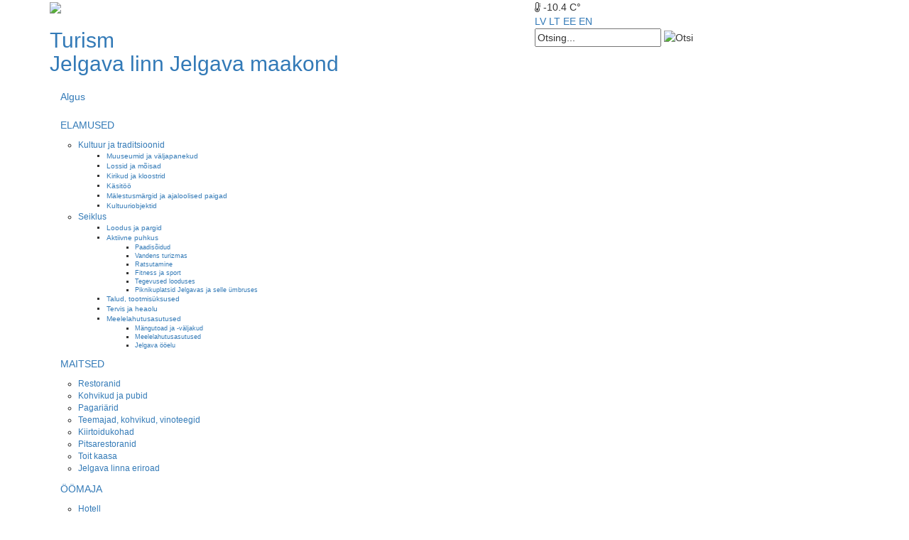

--- FILE ---
content_type: text/html; charset=utf-8
request_url: https://visit.jelgava.lv/ee/aktuaalne
body_size: 11017
content:
<!doctype html>

<html prefix="og: http://ogp.me/ns#" lang="et-ee">

<head>
<!-- Google tag (gtag.js) -->
<script async src="https://www.googletagmanager.com/gtag/js?id=G-JZNNBX602L"></script>
<script>
  window.dataLayer = window.dataLayer || [];
  function gtag(){dataLayer.push(arguments);}
  gtag('js', new Date());

  gtag('config', 'G-JZNNBX602L');
</script>
  <base href="https://visit.jelgava.lv/ee/aktuaalne" />
	<meta http-equiv="content-type" content="text/html; charset=utf-8" />
	<meta property="og:url" content="https://visit.jelgava.lv/ee/aktuaalne" />
	<meta property="og:title" content="Aktuaalne - JRTC" />
	<meta property="og:type" content="website" />
	<title>Aktuaalne - JRTC</title>
	<link href="/ee/aktuaalne?format=feed&amp;type=rss" rel="alternate" type="application/rss+xml" title="RSS 2.0" />
	<link href="/ee/aktuaalne?format=feed&amp;type=atom" rel="alternate" type="application/atom+xml" title="Atom 1.0" />
	<link href="/templates/jrtcv3/favicon.ico" rel="shortcut icon" type="image/vnd.microsoft.icon" />
	<link href="/lv/aktuali" rel="alternate" type="text/html" hreflang="lv" lang="lv-LV" title="Aktuāli" />
	<link href="/lt/aktualu" rel="alternate" type="text/html" hreflang="lt" lang="lt-LT" title="Aktualu" />
	<link href="/ee/aktuaalne" rel="alternate" type="text/html" hreflang="et" lang="et-EE" title="Aktuaalne" />
	<link href="/en/news" rel="alternate" type="text/html" hreflang="en" lang="en-GB" title="News" />
	<link href="/plugins/system/cookiesck/assets/front.css?ver=3.3.4" rel="stylesheet" type="text/css" />
	<link href="/templates/jrtcv3/css/template.css.php" rel="stylesheet" type="text/css" />
	<link href="https://fonts.googleapis.com/css?family=PT+Sans:400,700&amp;subset=latin-ext" rel="stylesheet" type="text/css" />
	<link href="https://maxcdn.bootstrapcdn.com/bootstrap/3.3.7/css/bootstrap.min.css" rel="stylesheet" type="text/css" />
	<link href="https://maxcdn.bootstrapcdn.com/font-awesome/4.7.0/css/font-awesome.min.css" rel="stylesheet" type="text/css" />
	<link href="https://cdn.jsdelivr.net/jquery.slick/1.6.0/slick.css" rel="stylesheet" type="text/css" />
	<link href="/media/mod_languages/css/template.css?254cde4ab50edc819bd3aeb815f31375" rel="stylesheet" type="text/css" />
	<style type="text/css">

			#cookiesck {
				position:fixed;
				left:0;
				right: 0;
				bottom: 0;
				z-index: 1000000;
				min-height: 30px;
				color: #ffffff;
				background: rgba(0,0,0,0.8);
				text-align: center;
				font-size: 14px;
				line-height: 14px;
			}
			#cookiesck_text {
				padding: 10px 0;
				display: inline-block;
			}
			#cookiesck_buttons {
				float: right;
			}
			.cookiesck_button,
			#cookiesck_accept,
			#cookiesck_decline,
			#cookiesck_settings,
			#cookiesck_readmore {
				float:left;
				padding:10px;
				margin: 5px;
				border-radius: 3px;
				text-decoration: none;
				cursor: pointer;
				transition: all 0.2s ease;
			}
			#cookiesck_readmore {
				float:right;
			}
			#cookiesck_accept {
				background: #1176a6;
				border: 2px solid #1176a6;
				color: #f5f5f5;
			}
			#cookiesck_accept:hover {
				background: transparent;
				border: 2px solid darkturquoise;
				color: darkturquoise;
			}
			#cookiesck_decline {
				background: #000;
				border: 2px solid #000;
				color: #f5f5f5;
			}
			#cookiesck_decline:hover {
				background: transparent;
				border: 2px solid #fff;
				color: #fff;
			}
			#cookiesck_settings {
				background: #fff;
				border: 2px solid #fff;
				color: #000;
			}
			#cookiesck_settings:hover {
				background: transparent;
				border: 2px solid #fff;
				color: #fff;
			}
			#cookiesck_options {
				display: none;
				width: 30px;
				height: 30px;
				border-radius: 15px;
				box-sizing: border-box;
				position: fixed;
				bottom: 0;
				left: 0;
				margin: 10px;
				border: 1px solid #ccc;
				cursor: pointer;
				background: #fff url(/plugins/system/cookiesck/assets/cookies-icon.svg) center center no-repeat;
				background-size: 80% auto;
				z-index: 1000000;
			}
			#cookiesck_options > .inner {
				display: none;
				width: max-content;
				margin-top: -40px;
				background: rgba(0,0,0,0.7);
				position: absolute;
				font-size: 14px;
				color: #fff;
				padding: 4px 7px;
				border-radius: 3px;
			}
			#cookiesck_options:hover > .inner {
				display: block;
			}
			#cookiesck > div {
				display: flex;
				justify-content: space-around;
				align-items: center;
				flex-direction: column;
			}
			
			
			.cookiesck-iframe-wrap-text {
				position: absolute;
				width: 100%;
				padding: 10px;
				color: #fff;
				top: 50%;
				transform: translate(0,-60%);
				text-align: center;
			}
			.cookiesck-iframe-wrap:hover .cookiesck-iframe-wrap-text {
				color: #333;
			}

		
	</style>
	<script type="application/json" class="joomla-script-options new">{"csrf.token":"c2ad6b18ceeb7e6d355a2c0cdc395f57","system.paths":{"root":"","base":""}}</script>
	<script src="/media/system/js/mootools-core.js?254cde4ab50edc819bd3aeb815f31375" type="text/javascript"></script>
	<script src="/media/system/js/core.js?254cde4ab50edc819bd3aeb815f31375" type="text/javascript"></script>
	<script src="/media/jui/js/jquery.min.js?254cde4ab50edc819bd3aeb815f31375" type="text/javascript"></script>
	<script src="/media/jui/js/jquery-noconflict.js?254cde4ab50edc819bd3aeb815f31375" type="text/javascript"></script>
	<script src="/media/jui/js/jquery-migrate.min.js?254cde4ab50edc819bd3aeb815f31375" type="text/javascript"></script>
	<script src="/components/com_k2/js/k2.js?v2.6.8&amp;sitepath=/" type="text/javascript"></script>
	<script src="/media/jui/js/bootstrap.min.js?254cde4ab50edc819bd3aeb815f31375" type="text/javascript"></script>
	<script src="/plugins/system/cookiesck/assets/front.js?ver=3.3.4" type="text/javascript"></script>
	<script src="/templates/jrtcv3/js/logic.js" type="text/javascript"></script>
	<script src="https://cdn.jsdelivr.net/jquery.slick/1.6.0/slick.min.js" type="text/javascript"></script>
	<script src="/templates/jrtcv3/js/jquery.cookieBar.min.js" type="text/javascript"></script>
	<script src="/templates/jrtcv3/js/tinynav.min.js" type="text/javascript"></script>
	<script type="text/javascript">
jQuery(function($){ initTooltips(); $("body").on("subform-row-add", initTooltips); function initTooltips (event, container) { container = container || document;$(container).find(".hasTooltip").tooltip({"html": true,"container": "body"});} });
var COOKIESCK = {
	ALLOWED : ["cookiesck","cookiesckiframes","f804c6265300f57271e82c1f373502af"]
	, VALUE : 'no'
	, UNIQUE_KEY : '6876231dee0ee8e0a30a84cb50e8ff3a'
	, LOG : '0'
	, LIST : '{|QQ|Statistikas sīkdatne|QQ|:{|QQ|name|QQ|:|QQ|Statistikas sīkdatne|QQ|,|QQ|desc|QQ|:|QQ|(nepieciešama, lai uzlabotu vietnes darbību un pakalpojumus)|QQ|,|QQ|platforms|QQ|:{|QQ|Google Analytics|QQ|:{|QQ|name|QQ|:|QQ|Google Analytics|QQ|,|QQ|desc|QQ|:|QQ|(derīguma termiņš 1 gads)|QQ|,|QQ|legal|QQ|:0,|QQ|cookies|QQ|:{|QQ|256c18e8-d881-11e9-8a34-2a2ae2dbcce4|QQ|:{|QQ|id|QQ|:|QQ|256c18e8-d881-11e9-8a34-2a2ae2dbcce4|QQ|,|QQ|key|QQ|:|QQ|_ga|QQ|,|QQ|desc|QQ|:|QQ|ID used to identify users|QQ|},|QQ|d7496a0e-7f4b-4e20-b288-9d5e4852fa79|QQ|:{|QQ|id|QQ|:|QQ|d7496a0e-7f4b-4e20-b288-9d5e4852fa79|QQ|,|QQ|key|QQ|:|QQ|_ga_|QQ|,|QQ|desc|QQ|:|QQ|ID used to identify users|QQ|}}}}},|QQ|Sociālo mediju sīkdatne - Facebook Pixel|QQ|:{|QQ|name|QQ|:|QQ|Sociālo mediju sīkdatne - Facebook Pixel|QQ|,|QQ|desc|QQ|:|QQ|(analītikas rīks, kas palīdz noteikt, cik efektīvas ir Facebook reklāmas kampaņas, pārraugot darbības, ko lietotājs veic mūsu tīmekļvietnē)|QQ|,|QQ|platforms|QQ|:{|QQ|Facebook|QQ|:{|QQ|name|QQ|:|QQ|Facebook|QQ|,|QQ|desc|QQ|:|QQ|(derīguma termiņš 1 gads)|QQ|,|QQ|legal|QQ|:0,|QQ|cookies|QQ|:{|QQ|0d249cd5-ae35-4dbb-ad00-d5ca46948619|QQ|:{|QQ|id|QQ|:|QQ|0d249cd5-ae35-4dbb-ad00-d5ca46948619|QQ|,|QQ|key|QQ|:|QQ|_fbp|QQ|,|QQ|desc|QQ|:|QQ|Used by Facebook to deliver a series of advertisement products such as real time bidding from third party advertisers|QQ|}}}}}}'
	, LIFETIME : '365'
	, DEBUG : '0'
	, TEXT : {
		INFO : 'By visiting our website you agree that we are using cookies to ensure you to get the best experience.'
		, ACCEPT_ALL : 'Accept all'
		, ACCEPT_ALL : 'Accept all'
		, DECLINE_ALL : 'Decline all'
		, SETTINGS : 'Customize'
		, OPTIONS : 'Cookies options'
		, CONFIRM_IFRAMES : 'Please confirm that you want to enable the iframes'
	}
};

if( document.readyState !== "loading" ) {
new Cookiesck({lifetime: "365", layout: "layout1", reload: "0"}); 
} else {
	document.addEventListener("DOMContentLoaded", function () {
		new Cookiesck({lifetime: "365", layout: "layout1", reload: "0"}); 
	});
};</script>

  <meta name="viewport" content="width=device-width, initial-scale=1.0, maximum-scale=1.0, user-scalable=0" />
  <link rel="apple-touch-icon-precomposed" href="/templates/jrtcv3/images/apple-touch-icon-57x57-precomposed.png">
  <link rel="apple-touch-icon-precomposed" sizes="72x72" href="/templates/jrtcv3/images/apple-touch-icon-72x72-precomposed.png">
  <link rel="apple-touch-icon-precomposed" sizes="114x114" href="/templates/jrtcv3/images/apple-touch-icon-114x114-precomposed.png">
  <link rel="apple-touch-icon-precomposed" sizes="144x144" href="/templates/jrtcv3/images/apple-touch-icon-144x144-precomposed.png">
<!-- Meta Pixel Code -->

<script>

!function(f,b,e,v,n,t,s)

{if(f.fbq)return;n=f.fbq=function(){n.callMethod?

n.callMethod.apply(n,arguments):n.queue.push(arguments)};

if(!f._fbq)f._fbq=n;n.push=n;n.loaded=!0;n.version='2.0';

n.queue=[];t=b.createElement(e);t.async=!0;

t.src=v;s=b.getElementsByTagName(e)[0];

s.parentNode.insertBefore(t,s)}(window, document,'script',

'https://connect.facebook.net/en_US/fbevents.js');

fbq('init', '1119059939260899');

fbq('track', 'PageView');

</script>

<noscript><img height="1" width="1" style="display:none"

src="https://www.facebook.com/tr?id=1119059939260899&ev=PageView&noscript=1"

/></noscript>

<!-- End Meta Pixel Code -->
<link rel="shortcut icon" href="https://visit.jelgava.lv/images/favicon.ico" />
</head>

<body class="page aktuaalne ">

<div id="header-wrap">

  <div id="header" class="container">
      <div class="row">
        <div id="header-left" class="col-lg-7 col-md-8 col-sm-12 col-xs-12">
          <div id="logo">
            <a href="/"><img src="/templates/jrtcv3/images/logo.png"></a>
            <h2>
            	<a href="/"><span>Turism  </span> </a><br>
                            		  <a href="/ee/jelgavas-pilseta">Jelgava linn</a> <span class="dot"></span>
            		  <a href="/ee/jelgavas-novads">Jelgava maakond</a>
                            </h2>
          </div>

        </div><!-- HEADER LEFT END -->

        <div id="header-right" class="col-lg-5 col-md-4 col-sm-12 col-xs-12">

          <div class="row">
            <div id="header-right-upper" class="col-lg-12 col-md-12 col-sm-12 col-xs-12">


              <div id="weather">


              <script type="text/javascript">

              function doSomething()
              {
                              }
              setInterval(doSomething, 60*60*1000);
              </script>

                <span><i class="fa fa-thermometer-quarter"></i> -10.4 C°</span>
                              </div>

              <div id="language">
                <div class="languageswitcher">
	<a href='/lv/aktuali' target='_self' class='jDlang lang lv-LV'
     title="Latviešu - Aktuāli"
    >LV</a>
	<a href='/lt/aktualu' target='_self' class='jDlang lang lt-LT'
     title="Lithuanian - Aktualu"
    >LT</a>
	<a href='/ee/aktuaalne' target='_self' class='jDlang lang et-EE active'
     title="Estonian - Aktuaalne"
    >EE</a>
	<a href='/en/news' target='_self' class='jDlang lang en-GB'
     title="English (UK) - News"
    >EN</a>
</div>
<script>
  function jdUpdateHash() {
    var nodes = document.querySelectorAll('.jDlang');
    for (var i = 0, n = nodes.length; i < n; i++) {
      var pos = nodes[i].href.indexOf('#');
      if (pos > -1) {
        nodes[i].href = nodes[i].href.substr(0, pos)+window.location.hash;
      } else {
        nodes[i].href = nodes[i].href+window.location.hash;
      }
    }
  }
  if (window.addEventListener) {
    window.addEventListener('hashchange', jdUpdateHash);
  } else {
    window.attachEvent('hashchange', jdUpdateHash);
  }
  jdUpdateHash();
</script>
<div class="mod-languages float-right">

	<ul class="lang-inline" dir="ltr">
		</ul>

</div>

              </div><!-- LANGUAGE END -->

            </div>
          </div>

          <div class="row">
            <div id="header-right-lower" class="col-lg-12 col-md-12 col-sm-12 col-xs-12">
              <div id="search">
                
<div id="k2ModuleBox229" class="k2SearchBlock">
	<form action="/ee/aktuaalne/itemlist/search" method="get" autocomplete="off" class="k2SearchBlockForm">

		<input type="text" value="Otsing..." name="searchword" maxlength="20" size="20" alt="Otsi" class="inputbox" onblur="if(this.value=='') this.value='Otsing...';" onfocus="if(this.value=='Otsing...') this.value='';" />

						<input type="image" value="Otsi" class="button" onclick="this.form.searchword.focus();" src="/templates/jrtc2/images/search-icon.png" />
				
		<input type="hidden" name="categories" value="" />
					</form>

	</div>

              </div><!-- SEARCH END -->
            </div>
          </div>
        </div><!-- HEADER RIGHT END -->


        <div id="main-menu" class="col-lg-12 col-md-12 col-sm-12 col-xs-12 et-ee">
          <ul class="nav menu resmenu mod-list" id="navi">
<li class="item-435 default"><a class="home" href="/ee/" >Algus</a></li><li class="item-468 deeper parent"><a href="/ee/huvivaeaersused" >ELAMUSED</a><ul class="nav-child unstyled small"><li class="item-1310 deeper parent"><a href="/ee/huvivaeaersused/kultuur-ja-traditsioonid" >Kultuur ja traditsioonid</a><ul class="nav-child unstyled small"><li class="item-469"><a href="/ee/huvivaeaersused/kultuur-ja-traditsioonid/muzeji-un-ekspozicijas" >Muuseumid ja väljapanekud</a></li><li class="item-470"><a href="/ee/huvivaeaersused/kultuur-ja-traditsioonid/lossid-ja-moisad" >Lossid ja mõisad</a></li><li class="item-471"><a href="/ee/huvivaeaersused/kultuur-ja-traditsioonid/kirikud-ja-kloostrid" >Kirikud ja kloostrid</a></li><li class="item-475"><a href="/ee/huvivaeaersused/kultuur-ja-traditsioonid/kaesitoeoendus" >Käsitöö</a></li><li class="item-472"><a href="/ee/huvivaeaersused/kultuur-ja-traditsioonid/monumendid-ja-maelestusmaergid" >Mälestusmärgid ja ajaloolised paigad</a></li><li class="item-478"><a href="/ee/huvivaeaersused/kultuur-ja-traditsioonid/kultuuri-objektid" >Kultuuriobjektid</a></li></ul></li><li class="item-1311 deeper parent"><a href="/ee/huvivaeaersused/seiklus" >Seiklus</a><ul class="nav-child unstyled small"><li class="item-477"><a href="/ee/huvivaeaersused/seiklus/loodus-ja-pargid" >Loodus ja pargid</a></li><li class="item-1306 deeper parent"><a href="/ee/huvivaeaersused/seiklus/aktiivne-puhkus" >Aktiivne puhkus</a><ul class="nav-child unstyled small"><li class="item-1340"><a href="/ee/huvivaeaersused/seiklus/aktiivne-puhkus/paadisoidud" >Paadisõidud</a></li><li class="item-1341"><a href="/ee/huvivaeaersused/seiklus/aktiivne-puhkus/vandens-turizmas" >Vandens turizmas</a></li><li class="item-1342"><a href="/ee/huvivaeaersused/seiklus/aktiivne-puhkus/ratsutamine" >Ratsutamine</a></li><li class="item-1343"><a href="/ee/huvivaeaersused/seiklus/aktiivne-puhkus/fitness-ja-sport" >Fitness ja sport</a></li><li class="item-1349"><a href="/ee/huvivaeaersused/seiklus/aktiivne-puhkus/tegevused-looduses" >Tegevused looduses</a></li><li class="item-1344"><a href="/ee/huvivaeaersused/seiklus/aktiivne-puhkus/piknikuplatsid-jelgavas-ja-selle-uembruses" >Piknikuplatsid Jelgavas ja selle ümbruses</a></li></ul></li><li class="item-1116"><a href="/ee/huvivaeaersused/seiklus/talud" >Talud, tootmisüksused</a></li><li class="item-1307"><a href="/ee/huvivaeaersused/seiklus/tervis-ja-heaolu" >Tervis ja heaolu</a></li><li class="item-1308 deeper parent"><a href="/ee/huvivaeaersused/seiklus/meelelahutusasutused" >Meelelahutusasutused</a><ul class="nav-child unstyled small"><li class="item-1337"><a href="/ee/huvivaeaersused/seiklus/meelelahutusasutused/maengutoad-ja-vaeljakud" >Mängutoad ja -väljakud</a></li><li class="item-1338"><a href="/ee/huvivaeaersused/seiklus/meelelahutusasutused/meelelahutusasutused" >Meelelahutusasutused</a></li><li class="item-1339"><a href="/ee/huvivaeaersused/seiklus/meelelahutusasutused/jelgava-oeoeelu" >Jelgava ööelu</a></li></ul></li></ul></li></ul></li><li class="item-476 deeper parent"><a href="/ee/vaba-aeg-ja-meelelahutus" >MAITSED</a><ul class="nav-child unstyled small"><li class="item-482"><a href="/ee/vaba-aeg-ja-meelelahutus/restoranid" >Restoranid</a></li><li class="item-481"><a href="/ee/vaba-aeg-ja-meelelahutus/puhkus-vetel" >Kohvikud ja pubid</a></li><li class="item-488"><a href="/ee/vaba-aeg-ja-meelelahutus/meelelahutuskohad" >Pagariärid</a></li><li class="item-973"><a href="/ee/vaba-aeg-ja-meelelahutus/tervis-ja-heaolu" >Teemajad, kohvikud, vinoteegid</a></li><li class="item-1314"><a href="/ee/vaba-aeg-ja-meelelahutus/kiirtoidukohad" >Kiirtoidukohad</a></li><li class="item-1315"><a href="/ee/vaba-aeg-ja-meelelahutus/pitsarestoranid" >Pitsarestoranid</a></li><li class="item-1316"><a href="/ee/vaba-aeg-ja-meelelahutus/toit-kaasa" >Toit kaasa</a></li><li class="item-1345"><a href="/ee/vaba-aeg-ja-meelelahutus/jelgava-linna-eriroad" >Jelgava linna eriroad</a></li></ul></li><li class="item-491 deeper parent"><a href="/ee/marsruudid" >ÖÖMAJA</a><ul class="nav-child unstyled small"><li class="item-1317"><a href="/ee/marsruudid/hotell" >Hotell</a></li><li class="item-1318"><a href="/ee/marsruudid/hostelid" >Hostelid</a></li><li class="item-1319"><a href="/ee/marsruudid/kuelalistemaja" >Külalistemaja</a></li><li class="item-1320"><a href="/ee/marsruudid/kaemping" >Kämping</a></li><li class="item-1321"><a href="/ee/marsruudid/kuelaliskorterid" >Külaliskorterid</a></li></ul></li><li class="item-496 deeper parent"><a href="/ee/turismiteenused" >PLANEERI JA REISI</a><ul class="nav-child unstyled small"><li class="item-1322"><a href="/ee/turismiteenused/kaardid-ja-brosueuerid" >Kaardid ja brošüürid</a></li><li class="item-956"><a href="/ee/turismiteenused/giidi" >Giiditeenused</a></li><li class="item-1324 deeper parent"><a href="/ee/turismiteenused/marsruudid" >Marsruudid</a><ul class="nav-child unstyled small"><li class="item-1334"><a href="/ee/turismiteenused/marsruudid/jalgrattamarsruudid" >Jalgrattamarsruudid</a></li><li class="item-1335"><a href="/ee/turismiteenused/marsruudid/interaktiivsed-rajad" >Interaktiivsed rajad</a></li><li class="item-1336"><a href="/ee/turismiteenused/marsruudid/giidiga-ekskursioonid" >Giidiga ekskursioonid</a></li></ul></li><li class="item-1326"><a href="/ee/turismiteenused/renditeenused" >Renditeenused</a></li><li class="item-1327"><a href="/ee/turismiteenused/pulmad-ja-peod" >Pulmad ja peod</a></li><li class="item-504"><a href="/ee/turismiteenused/turismiinfo" >Turismiinfo</a></li><li class="item-501"><a href="/ee/turismiteenused/reisibuerood" >Reisibürood</a></li><li class="item-1328"><a href="/ee/turismiteenused/kasulik-teave" >Kasulik teave</a></li><li class="item-1346 deeper parent"><a href="/ee/turismiteenused/ostlemine" >Ostlemine</a><ul class="nav-child unstyled small"><li class="item-1347"><a href="/ee/turismiteenused/ostlemine/kaubanduskeskused" >Kaubanduskeskused</a></li><li class="item-1348"><a href="/ee/turismiteenused/ostlemine/suveniirid-ja-kohalik-toodang" >Suveniirid ja kohalik toodang</a></li></ul></li></ul></li><li class="item-1331"><a href="/ee/koostoeoe" >KOOSTÖÖ</a></li><li class="item-678"><a href="/ee/kontaktid" >KONTAKTTEAVE</a></li></ul>

        </div><!-- MENU END- -->

      </div><!-- ROW END -->
  </div><!-- HEADER END -->
</div><!-- HEADER WRAP END -->


<!--============================ INSIDE PAGE ============================-->
<div id="header-image" class="container-fluid test">
  <div class="row">

    <div class="header-title col-lg-12 col-md-12 col-sm-12 col-xs-12">
    	<div class="heading">
		    Aktuaalne    	</div>
    </div>

  </div>
  <div class="after"></div>
</div><!-- HEADER IMAGE END -->

<div id="breadcrumbs">
  <div aria-label="Breadcrumbs" role="navigation">
	<ul itemscope itemtype="https://schema.org/BreadcrumbList" class="breadcrumb">
					<li>
				Sa oled siin: &#160;
			</li>
		
						<li itemprop="itemListElement" itemscope itemtype="https://schema.org/ListItem">
											<a itemprop="item" href="/ee/" class="pathway"><span itemprop="name">Pealeht</span></a>
					
											<span class="divider">
							/						</span>
										<meta itemprop="position" content="1">
				</li>
							<li itemprop="itemListElement" itemscope itemtype="https://schema.org/ListItem" class="active">
					<span itemprop="name">
						Aktuaalne					</span>
					<meta itemprop="position" content="2">
				</li>
				</ul>
</div>

</div>

<div id="main-content-container" class="container">
  <div class="row">

    <div id="main-content" class="main-content col-lg-12 col-md-12 col-sm-12 col-xs-12">
      <script src="/templates/jrtcv3/js/jquery.matchHeight.js"></script>

<script type="text/javascript">
 jQuery(document).ready(function($) {
    $('#itemListLeading .catItemView').matchHeight({
    	byRow: false
    });
 });
</script>


<!-- Start K2 Category Layout -->
<div id="k2Container" class="itemListView">

	
		<!-- RSS feed icon -->
	<div class="k2FeedIcon">
		<a href="/ee/aktuaalne?format=feed" title="Telli see RSS uudisvoog">
			<i class="fa fa-rss"></i> <span>Telli see RSS uudisvoog</span>
		</a>
		<div class="clr"></div>
	</div>
	
		<!-- Blocks for current category and subcategories -->
	<div class="itemListCategoriesBlock">

		
	</div>
	

	
	
  
	<!-- Item list -->
	<div class="itemList row">

				<!-- Leading items -->
		<div id="itemListLeading">
			
			            
<!-- ITEM FILTER END -->
			
			<div class="location_ itemContainer col-lg-6 col-md-6 col-sm-6 col-xs-12">
				
<!-- Start K2 Item Layout -->
<div class="catItemView general-layout groupLeading">

	<!-- Plugins: BeforeDisplay -->
	
	<!-- K2 Plugins: K2BeforeDisplay -->
	
	
  <div class="catItemBody">

	  <!-- Plugins: BeforeDisplayContent -->
	  
	  <!-- K2 Plugins: K2BeforeDisplayContent -->
	  
	  	  <!-- Item Image -->
	  <div class="catItemImageBlock">
          <a href="/ee/aktuaalne/item/5582-ka-noklut" title="Kuidas kohale saab?">
              <img src="/media/k2/items/cache/ca86c725838176cf88b130a671d19669_S.jpg" alt="Kuidas kohale saab?"/>
          </a>
          
        <!-- Item extra fields -->
                <div class="catItemExtraFields">
     
                
		      
          <div class="object-place float-right">
                            
			                
			            </div>
        </div>
                  
		  <div class="clr"></div>
		  <a href="/ee/aktuaalne/item/5582-ka-noklut"><span class="image-effect"></span></a>
	  </div>
	  
	<div class="catItemHeader">
		
	  	  <!-- Item title -->
	  <h3 class="catItemTitle">
			
	  				<a href="/ee/aktuaalne/item/5582-ka-noklut">
	  		Kuidas kohale saab?	  	</a>
	  	
		
	  		  </h3>
	  
		  </div>

  <!-- Plugins: AfterDisplayTitle -->
  
  <!-- K2 Plugins: K2AfterDisplayTitle -->
  

	  	  <!-- Item introtext -->
	  <div class="catItemIntroText">
	  	<p>Jelgava on kõigest 45 km kaugusel pealinnast Riiast. Kui kavatsete külastada Jelgavat autoga, vajate turismiobjektide kaarti, kuid kui liigute ühistranspordiga, leiate altpoolt viited sõiduplaanidele. <a class="k2ReadMore button-readmore" href="/ee/aktuaalne/item/5582-ka-noklut"> Loe edasi</a>
		</p>
	  </div>
	  
		<div class="clr"></div>

	  <!-- Plugins: AfterDisplayContent -->
	  
	  <!-- K2 Plugins: K2AfterDisplayContent -->
	  
	  <div class="clr"></div>
  </div>

  
	<div class="clr"></div>

  
  
  <div class="clr"></div>

	
	
	<div class="clr"></div>

	
  <!-- Plugins: AfterDisplay -->
  
  <!-- K2 Plugins: K2AfterDisplay -->
  
	<div class="clr"></div>
</div>
<!-- End K2 Item Layout -->
			</div>
						
			            
<!-- ITEM FILTER END -->
			
			<div class="location_ itemContainer itemContainerLast col-lg-6 col-md-6 col-sm-6 col-xs-12">
				
<!-- Start K2 Item Layout -->
<div class="catItemView general-layout groupLeading catItemIsFeatured">

	<!-- Plugins: BeforeDisplay -->
	
	<!-- K2 Plugins: K2BeforeDisplay -->
	
	
  <div class="catItemBody">

	  <!-- Plugins: BeforeDisplayContent -->
	  
	  <!-- K2 Plugins: K2BeforeDisplayContent -->
	  
	  	  <!-- Item Image -->
	  <div class="catItemImageBlock">
          <a href="/ee/aktuaalne/item/5577-ziemas-prieki-jelgava-un-jelgavas-novada" title="Talver&otilde;&otilde;mud Jelgavas ja Jelgava piirkonnas ">
              <img src="/media/k2/items/cache/f77892745ea18687d7c96ab720cd14bd_S.jpg" alt="Talver&otilde;&otilde;mud Jelgavas ja Jelgava piirkonnas "/>
          </a>
          
        <!-- Item extra fields -->
                <div class="catItemExtraFields">
     
                
		      
          <div class="object-place float-right">
                            
			                
			            </div>
        </div>
                  
		  <div class="clr"></div>
		  <a href="/ee/aktuaalne/item/5577-ziemas-prieki-jelgava-un-jelgavas-novada"><span class="image-effect"></span></a>
	  </div>
	  
	<div class="catItemHeader">
		
	  	  <!-- Item title -->
	  <h3 class="catItemTitle">
			
	  				<a href="/ee/aktuaalne/item/5577-ziemas-prieki-jelgava-un-jelgavas-novada">
	  		Talverõõmud Jelgavas ja Jelgava piirkonnas 	  	</a>
	  	
		
	  		  </h3>
	  
		  </div>

  <!-- Plugins: AfterDisplayTitle -->
  
  <!-- K2 Plugins: K2AfterDisplayTitle -->
  

	  	  <!-- Item introtext -->
	  <div class="catItemIntroText">
	  	<p>Jelgava regionaalne turismikeskus kutsub Jelgava elanikke ja linna külalisi nautima talverõõme Jelgavas ja Jelgava vallas. <a class="k2ReadMore button-readmore" href="/ee/aktuaalne/item/5577-ziemas-prieki-jelgava-un-jelgavas-novada"> Loe edasi</a>
		</p>
	  </div>
	  
		<div class="clr"></div>

	  <!-- Plugins: AfterDisplayContent -->
	  
	  <!-- K2 Plugins: K2AfterDisplayContent -->
	  
	  <div class="clr"></div>
  </div>

  
	<div class="clr"></div>

  
  
  <div class="clr"></div>

	
	
	<div class="clr"></div>

	
  <!-- Plugins: AfterDisplay -->
  
  <!-- K2 Plugins: K2AfterDisplay -->
  
	<div class="clr"></div>
</div>
<!-- End K2 Item Layout -->
			</div>
						<div class="clr"></div>
						
			            
<!-- ITEM FILTER END -->
			
			<div class="location_ itemContainer col-lg-6 col-md-6 col-sm-6 col-xs-12">
				
<!-- Start K2 Item Layout -->
<div class="catItemView general-layout groupLeading catItemIsFeatured">

	<!-- Plugins: BeforeDisplay -->
	
	<!-- K2 Plugins: K2BeforeDisplay -->
	
	
  <div class="catItemBody">

	  <!-- Plugins: BeforeDisplayContent -->
	  
	  <!-- K2 Plugins: K2BeforeDisplayContent -->
	  
	  	  <!-- Item Image -->
	  <div class="catItemImageBlock">
          <a href="/ee/aktuaalne/item/5563-27-starptautiskais-ledus-skulpturu-festivals-iluzijas-speks" title="Jelgava ootab veebruaris saama osa talvev&otilde;ludest ja nautima &bdquo;Illusiooni v&auml;ge&ldquo;">
              <img src="/media/k2/items/cache/4cc1b9d399bd098ab69a760d72b877f9_S.jpg" alt="Jelgava ootab veebruaris saama osa talvev&otilde;ludest ja nautima &bdquo;Illusiooni v&auml;ge&ldquo;"/>
          </a>
          
        <!-- Item extra fields -->
                <div class="catItemExtraFields">
     
                
		      
          <div class="object-place float-right">
                            
			                
			            </div>
        </div>
                  
		  <div class="clr"></div>
		  <a href="/ee/aktuaalne/item/5563-27-starptautiskais-ledus-skulpturu-festivals-iluzijas-speks"><span class="image-effect"></span></a>
	  </div>
	  
	<div class="catItemHeader">
		
	  	  <!-- Item title -->
	  <h3 class="catItemTitle">
			
	  				<a href="/ee/aktuaalne/item/5563-27-starptautiskais-ledus-skulpturu-festivals-iluzijas-speks">
	  		Jelgava ootab veebruaris saama osa talvevõludest ja nautima „Illusiooni väge“	  	</a>
	  	
		
	  		  </h3>
	  
		  </div>

  <!-- Plugins: AfterDisplayTitle -->
  
  <!-- K2 Plugins: K2AfterDisplayTitle -->
  

	  	  <!-- Item introtext -->
	  <div class="catItemIntroText">
	  	<p>Veebruari alguses ootab Jelgava linn teid talvistes meeleoludes ja saama osa ühest oodatuimast sündmusest – 27. rahvusvahelisest jääskulptuuride festivalist „Illusiooni vägi“. Festival toimub 7. ja 8. veebruaril ning piletid on juba müügil. Veebruari alguses muutub Jelgava illusioonide maailmaks – p... <a class="k2ReadMore button-readmore" href="/ee/aktuaalne/item/5563-27-starptautiskais-ledus-skulpturu-festivals-iluzijas-speks"> Loe edasi</a>
		</p>
	  </div>
	  
		<div class="clr"></div>

	  <!-- Plugins: AfterDisplayContent -->
	  
	  <!-- K2 Plugins: K2AfterDisplayContent -->
	  
	  <div class="clr"></div>
  </div>

  
	<div class="clr"></div>

  
  
  <div class="clr"></div>

	
	
	<div class="clr"></div>

	
  <!-- Plugins: AfterDisplay -->
  
  <!-- K2 Plugins: K2AfterDisplay -->
  
	<div class="clr"></div>
</div>
<!-- End K2 Item Layout -->
			</div>
						
			            
<!-- ITEM FILTER END -->
			
			<div class="location_ itemContainer itemContainerLast col-lg-6 col-md-6 col-sm-6 col-xs-12">
				
<!-- Start K2 Item Layout -->
<div class="catItemView general-layout groupLeading">

	<!-- Plugins: BeforeDisplay -->
	
	<!-- K2 Plugins: K2BeforeDisplay -->
	
	
  <div class="catItemBody">

	  <!-- Plugins: BeforeDisplayContent -->
	  
	  <!-- K2 Plugins: K2BeforeDisplayContent -->
	  
	  	  <!-- Item Image -->
	  <div class="catItemImageBlock">
          <a href="/ee/aktuaalne/item/5498-iepazisti-jelgavas-vesturi" title="Combined Entrance Ticket">
              <img src="/media/k2/items/cache/2c488b17328922fc8cfff9afffbd9fdf_S.jpg" alt="Combined Entrance Ticket"/>
          </a>
          
        <!-- Item extra fields -->
                <div class="catItemExtraFields">
     
                
		      
          <div class="object-place float-right">
                            
			                
			            </div>
        </div>
                  
		  <div class="clr"></div>
		  <a href="/ee/aktuaalne/item/5498-iepazisti-jelgavas-vesturi"><span class="image-effect"></span></a>
	  </div>
	  
	<div class="catItemHeader">
		
	  	  <!-- Item title -->
	  <h3 class="catItemTitle">
			
	  				<a href="/ee/aktuaalne/item/5498-iepazisti-jelgavas-vesturi">
	  		Combined Entrance Ticket	  	</a>
	  	
		
	  		  </h3>
	  
		  </div>

  <!-- Plugins: AfterDisplayTitle -->
  
  <!-- K2 Plugins: K2AfterDisplayTitle -->
  

	  	  <!-- Item introtext -->
	  <div class="catItemIntroText">
	  	<p> <a class="k2ReadMore button-readmore" href="/ee/aktuaalne/item/5498-iepazisti-jelgavas-vesturi"> Loe edasi</a>
		</p>
	  </div>
	  
		<div class="clr"></div>

	  <!-- Plugins: AfterDisplayContent -->
	  
	  <!-- K2 Plugins: K2AfterDisplayContent -->
	  
	  <div class="clr"></div>
  </div>

  
	<div class="clr"></div>

  
  
  <div class="clr"></div>

	
	
	<div class="clr"></div>

	
  <!-- Plugins: AfterDisplay -->
  
  <!-- K2 Plugins: K2AfterDisplay -->
  
	<div class="clr"></div>
</div>
<!-- End K2 Item Layout -->
			</div>
						<div class="clr"></div>
						
			            
<!-- ITEM FILTER END -->
			
			<div class="location_ itemContainer col-lg-6 col-md-6 col-sm-6 col-xs-12">
				
<!-- Start K2 Item Layout -->
<div class="catItemView general-layout groupLeading catItemIsFeatured">

	<!-- Plugins: BeforeDisplay -->
	
	<!-- K2 Plugins: K2BeforeDisplay -->
	
	
  <div class="catItemBody">

	  <!-- Plugins: BeforeDisplayContent -->
	  
	  <!-- K2 Plugins: K2BeforeDisplayContent -->
	  
	  	  <!-- Item Image -->
	  <div class="catItemImageBlock">
          <a href="/ee/aktuaalne/item/4216-pasakumi-un-izstades-jelgavas-pilseta-un-jelgavas-novada" title="Events and exhibitions in Jelgava and Jelgava Municipality">
              <img src="/media/k2/items/cache/3d93c55b098172a28d1ff09abb281307_S.jpg" alt="Events and exhibitions in Jelgava and Jelgava Municipality"/>
          </a>
          
        <!-- Item extra fields -->
                <div class="catItemExtraFields">
     
                
		      
          <div class="object-place float-right">
                            
			                
			            </div>
        </div>
                  
		  <div class="clr"></div>
		  <a href="/ee/aktuaalne/item/4216-pasakumi-un-izstades-jelgavas-pilseta-un-jelgavas-novada"><span class="image-effect"></span></a>
	  </div>
	  
	<div class="catItemHeader">
		
	  	  <!-- Item title -->
	  <h3 class="catItemTitle">
			
	  				<a href="/ee/aktuaalne/item/4216-pasakumi-un-izstades-jelgavas-pilseta-un-jelgavas-novada">
	  		Events and exhibitions in Jelgava and Jelgava Municipality	  	</a>
	  	
		
	  		  </h3>
	  
		  </div>

  <!-- Plugins: AfterDisplayTitle -->
  
  <!-- K2 Plugins: K2AfterDisplayTitle -->
  

	  	  <!-- Item introtext -->
	  <div class="catItemIntroText">
	  	<p> <a class="k2ReadMore button-readmore" href="/ee/aktuaalne/item/4216-pasakumi-un-izstades-jelgavas-pilseta-un-jelgavas-novada"> Loe edasi</a>
		</p>
	  </div>
	  
		<div class="clr"></div>

	  <!-- Plugins: AfterDisplayContent -->
	  
	  <!-- K2 Plugins: K2AfterDisplayContent -->
	  
	  <div class="clr"></div>
  </div>

  
	<div class="clr"></div>

  
  
  <div class="clr"></div>

	
	
	<div class="clr"></div>

	
  <!-- Plugins: AfterDisplay -->
  
  <!-- K2 Plugins: K2AfterDisplay -->
  
	<div class="clr"></div>
</div>
<!-- End K2 Item Layout -->
			</div>
						
			            
<!-- ITEM FILTER END -->
			
			<div class="location_ itemContainer itemContainerLast col-lg-6 col-md-6 col-sm-6 col-xs-12">
				
<!-- Start K2 Item Layout -->
<div class="catItemView general-layout groupLeading">

	<!-- Plugins: BeforeDisplay -->
	
	<!-- K2 Plugins: K2BeforeDisplay -->
	
	
  <div class="catItemBody">

	  <!-- Plugins: BeforeDisplayContent -->
	  
	  <!-- K2 Plugins: K2BeforeDisplayContent -->
	  
	  	  <!-- Item Image -->
	  <div class="catItemImageBlock">
          <a href="/ee/aktuaalne/item/4702-turismi-materjalid" title="Turismi materjalid">
              <img src="/media/k2/items/cache/8b42b4b5351e595c249bbf3bfb504cdf_S.jpg" alt="Turismi materjalid"/>
          </a>
          
        <!-- Item extra fields -->
                <div class="catItemExtraFields">
     
                
		      
          <div class="object-place float-right">
                            
			                
			            </div>
        </div>
                  
		  <div class="clr"></div>
		  <a href="/ee/aktuaalne/item/4702-turismi-materjalid"><span class="image-effect"></span></a>
	  </div>
	  
	<div class="catItemHeader">
		
	  	  <!-- Item title -->
	  <h3 class="catItemTitle">
			
	  				<a href="/ee/aktuaalne/item/4702-turismi-materjalid">
	  		Turismi materjalid	  	</a>
	  	
		
	  		  </h3>
	  
		  </div>

  <!-- Plugins: AfterDisplayTitle -->
  
  <!-- K2 Plugins: K2AfterDisplayTitle -->
  

	  	  <!-- Item introtext -->
	  <div class="catItemIntroText">
	  	<p>Siin saate alla laadida infomaterjale Jelgava linna, Jelgava maakonna ja Ozolnieki linna kohta. <a class="k2ReadMore button-readmore" href="/ee/aktuaalne/item/4702-turismi-materjalid"> Loe edasi</a>
		</p>
	  </div>
	  
		<div class="clr"></div>

	  <!-- Plugins: AfterDisplayContent -->
	  
	  <!-- K2 Plugins: K2AfterDisplayContent -->
	  
	  <div class="clr"></div>
  </div>

  
	<div class="clr"></div>

  
  
  <div class="clr"></div>

	
	
	<div class="clr"></div>

	
  <!-- Plugins: AfterDisplay -->
  
  <!-- K2 Plugins: K2AfterDisplay -->
  
	<div class="clr"></div>
</div>
<!-- End K2 Item Layout -->
			</div>
						<div class="clr"></div>
						
			            
<!-- ITEM FILTER END -->
			
			<div class="location_ itemContainer col-lg-6 col-md-6 col-sm-6 col-xs-12">
				
<!-- Start K2 Item Layout -->
<div class="catItemView general-layout groupLeading">

	<!-- Plugins: BeforeDisplay -->
	
	<!-- K2 Plugins: K2BeforeDisplay -->
	
	
  <div class="catItemBody">

	  <!-- Plugins: BeforeDisplayContent -->
	  
	  <!-- K2 Plugins: K2BeforeDisplayContent -->
	  
	  	  <!-- Item Image -->
	  <div class="catItemImageBlock">
          <a href="/ee/aktuaalne/item/4703-keskkonnaobjekt-ajaratas-100" title="Keskkonnaobjekt &bdquo;Ajaratas 100&ldquo;">
              <img src="/media/k2/items/cache/06389201808374b1a139e1923531139c_S.jpg" alt="Keskkonnaobjekt &bdquo;Ajaratas 100&ldquo;"/>
          </a>
          
        <!-- Item extra fields -->
                <div class="catItemExtraFields">
     
                
		      
          <div class="object-place float-right">
                            
			                
			            </div>
        </div>
                  
		  <div class="clr"></div>
		  <a href="/ee/aktuaalne/item/4703-keskkonnaobjekt-ajaratas-100"><span class="image-effect"></span></a>
	  </div>
	  
	<div class="catItemHeader">
		
	  	  <!-- Item title -->
	  <h3 class="catItemTitle">
			
	  				<a href="/ee/aktuaalne/item/4703-keskkonnaobjekt-ajaratas-100">
	  		Keskkonnaobjekt „Ajaratas 100“	  	</a>
	  	
		
	  		  </h3>
	  
		  </div>

  <!-- Plugins: AfterDisplayTitle -->
  
  <!-- K2 Plugins: K2AfterDisplayTitle -->
  

	  	  <!-- Item introtext -->
	  <div class="catItemIntroText">
	  	<p>Skulptor Karlis Iles´i poolt loodud keskkonnaobjekt Keskkonnaobjekt "Ajaratas 100" ("Laika rats 100") on pühendatud Läti riigi sajandale juubelile ja see avati 4. mail 2018. <a class="k2ReadMore button-readmore" href="/ee/aktuaalne/item/4703-keskkonnaobjekt-ajaratas-100"> Loe edasi</a>
		</p>
	  </div>
	  
		<div class="clr"></div>

	  <!-- Plugins: AfterDisplayContent -->
	  
	  <!-- K2 Plugins: K2AfterDisplayContent -->
	  
	  <div class="clr"></div>
  </div>

  
	<div class="clr"></div>

  
  
  <div class="clr"></div>

	
	
	<div class="clr"></div>

	
  <!-- Plugins: AfterDisplay -->
  
  <!-- K2 Plugins: K2AfterDisplay -->
  
	<div class="clr"></div>
</div>
<!-- End K2 Item Layout -->
			</div>
									<div class="clr"></div>
		</div>
		
		
		
		
	</div>

	<!-- Pagination -->
	
	</div>
<!-- End K2 Category Layout -->

<!-- JoomlaWorks "K2" (v2.6.8) | Learn more about K2 at http://getk2.org -->
    </div>

  </div><!-- main-content-container ROW END -->
</div><!-- main-content-container CONTAINER END -->





<div id="footer-wrap">
<div class="footer-inside container">
  <div class="row">

    <div id="footer-partners" class="col-lg-4 col-md-4 col-sm-12 col-xs-12">
      <h4>Partnerid</h4>
      
<div id="k2ModuleBox166" class="row k2ItemsBlock">

	
	
      	<div class="partner col-lg-6 col-md-6 col-sm-6 col-xs-12">

      <!-- Plugins: BeforeDisplay -->
      
      <!-- K2 Plugins: K2BeforeDisplay -->
      
      
      
      <!-- Plugins: AfterDisplayTitle -->
      
      <!-- K2 Plugins: K2AfterDisplayTitle -->
      
      <!-- Plugins: BeforeDisplayContent -->
      
      <!-- K2 Plugins: K2BeforeDisplayContent -->
      
            <div class="moduleItemIntrotext">
	                           
	      <a class="moduleItemImage" href="http://www.jelgava.lv" target="_blank" title="Jätka lugemist &quot;Jelgava&quot;">
	      	<img src="/media/k2/items/cache/d534ab70f9253b9cce832791c17b66ff_S.jpg" alt="Jelgava"/>
	      </a>
          	      
      	               
      </div>
            


      <div class="clr"></div>
      
      
      
      <div class="clr"></div>

      <!-- Plugins: AfterDisplayContent -->
      
      <!-- K2 Plugins: K2AfterDisplayContent -->
      
      
      
      
      
			
			
      <!-- Plugins: AfterDisplay -->
      
      <!-- K2 Plugins: K2AfterDisplay -->
      
      <div class="clr"></div>
    </div><!-- FEATURED EVENT END -->
      	<div class="partner col-lg-6 col-md-6 col-sm-6 col-xs-12">

      <!-- Plugins: BeforeDisplay -->
      
      <!-- K2 Plugins: K2BeforeDisplay -->
      
      
      
      <!-- Plugins: AfterDisplayTitle -->
      
      <!-- K2 Plugins: K2AfterDisplayTitle -->
      
      <!-- Plugins: BeforeDisplayContent -->
      
      <!-- K2 Plugins: K2BeforeDisplayContent -->
      
            <div class="moduleItemIntrotext">
	                           
	      <a class="moduleItemImage" href="http://www.jelgavasnovads.lv/" target="_blank" title="Jätka lugemist &quot;Jelgavas novads&quot;">
	      	<img src="/media/k2/items/cache/8cf9d99ba64dcb0030951fa1ae3b53ad_S.jpg" alt="Jelgavas novads"/>
	      </a>
          	      
      	               
      </div>
            


      <div class="clr"></div>
      
      
      
      <div class="clr"></div>

      <!-- Plugins: AfterDisplayContent -->
      
      <!-- K2 Plugins: K2AfterDisplayContent -->
      
      
      
      
      
			
			
      <!-- Plugins: AfterDisplay -->
      
      <!-- K2 Plugins: K2AfterDisplay -->
      
      <div class="clr"></div>
    </div><!-- FEATURED EVENT END -->
      	<div class="partner col-lg-6 col-md-6 col-sm-6 col-xs-12">

      <!-- Plugins: BeforeDisplay -->
      
      <!-- K2 Plugins: K2BeforeDisplay -->
      
      
      
      <!-- Plugins: AfterDisplayTitle -->
      
      <!-- K2 Plugins: K2AfterDisplayTitle -->
      
      <!-- Plugins: BeforeDisplayContent -->
      
      <!-- K2 Plugins: K2BeforeDisplayContent -->
      
            <div class="moduleItemIntrotext">
	                           
	      <a class="moduleItemImage" href="http://www.latvia.travel" target="_blank" title="Jätka lugemist &quot;Latvia Travel&quot;">
	      	<img src="/media/k2/items/cache/6d49d6ad5fc29073b195da394dc32c79_S.jpg" alt="Latvia Travel"/>
	      </a>
          	      
      	               
      </div>
            


      <div class="clr"></div>
      
      
      
      <div class="clr"></div>

      <!-- Plugins: AfterDisplayContent -->
      
      <!-- K2 Plugins: K2AfterDisplayContent -->
      
      
      
      
      
			
			
      <!-- Plugins: AfterDisplay -->
      
      <!-- K2 Plugins: K2AfterDisplay -->
      
      <div class="clr"></div>
    </div><!-- FEATURED EVENT END -->
      
	
</div>


    </div><!-- ABOUT END -->

    <div id="footer-links" class="col-lg-4 col-md-4 col-sm-12 col-xs-12">
      <h4>Kasulikud lingid</h4>
        
	<ul class="weblinks">
					<li>
								<a href="http://visit.jelgava.lv/ee/turismiteenused/turismiinfo" rel="follow">Turismiinfo</a>
				
							</li>
					<li>
								<a href="http://visit.jelgava.lv/ee/video-galerii" rel="follow">Foto ja Video</a>
				
							</li>
					<li>
								<a href="http://visit.jelgava.lv/ee/kontaktid" rel="follow">Kontaktid</a>
				
							</li>
			</ul>

    </div><!-- LINKS END -->

    <div id="footer-contact" class="col-lg-4 col-md-4 col-sm-12 col-xs-12">
      <h4>Võta meiega ühendust</h4>
        <!-- <p>Ievadiet savu e-pasta adresi, ja vēlateis saņemt jaunumus par tūrismu Jelgavas reģionā</p> -->

      <div id="footer-contact-info">
          <p><i class="fa fa-phone"></i> +371 63005447, +371 25619266</p>
          <p><i class="fa fa-map-marker"></i> Akadēmijas tänav 1, Jelgava, LV-3001</p>
          <p><i class="fa fa-envelope"></i> <span id="cloak6bf3742c7566282637c379ee16808c5f">See e-posti aadress on spämmirobotite eest kaitstud. Selle nägemiseks peab su veebilehitsejas olema JavaSkript sisse lülitatud.</span><script type='text/javascript'>
				document.getElementById('cloak6bf3742c7566282637c379ee16808c5f').innerHTML = '';
				var prefix = '&#109;a' + 'i&#108;' + '&#116;o';
				var path = 'hr' + 'ef' + '=';
				var addy6bf3742c7566282637c379ee16808c5f = 't&#105;c' + '&#64;';
				addy6bf3742c7566282637c379ee16808c5f = addy6bf3742c7566282637c379ee16808c5f + 't&#111;rn&#105;s' + '&#46;' + 'j&#101;lg&#97;v&#97;' + '&#46;' + 'lv';
				var addy_text6bf3742c7566282637c379ee16808c5f = 't&#105;c' + '&#64;' + 't&#111;rn&#105;s' + '&#46;' + 'j&#101;lg&#97;v&#97;' + '&#46;' + 'lv';document.getElementById('cloak6bf3742c7566282637c379ee16808c5f').innerHTML += '<a ' + path + '\'' + prefix + ':' + addy6bf3742c7566282637c379ee16808c5f + '\'>'+addy_text6bf3742c7566282637c379ee16808c5f+'<\/a>';
		</script></p>
      </div>

      <div id="footer-form">
          <!--
          <script type="text/javascript">
            jQuery( document ).ready(function() {
              var test = jQuery("#footer-form input").attr("title");
              jQuery("#footer-form input").attr("placeholder", test);
            });
          </script>
           -->
          
      </div>



    </div><!-- FOOTER CONTACT END -->
    </div><!-- ROW END -->
</div><!-- FOOTER INSIDE END -->
</div><!-- FOOTER WRAP END -->

<div id="copyright-wrap">
  <div id="copyright" class="container">
      <div class="row">

        <div class="copy col-lg-6 col-md-6 col-sm-12 col-xs-12">
          &copy; 2026 Jelgavas reģionālais tūrisma centrs. Mājas lapu izstrādāja <a href="http://www.edevon.lv" target="_blank">EDEVON</a>
        </div>

        <div class="social col-lg-6 col-md-6 col-sm-12 col-xs-12">
          <span class="social-media"><a href="https://www.facebook.com/VisitJelgava"><i class="fa fa-facebook-square"></i></a></span>
          <span class="social-media"><a href="https://www.instagram.com/visit.jelgava/"><i class="fa fa-instagram"></i></a></span>
        </div>

      </div>
  </div>
</div>




<div id="cookiesck_interface"><div class="cookiesck-main"><div class="cookiesck-main-close">Save</div><div class="cookiesck-main-title">Cookies user preferences</div><div class="cookiesck-main-desc">We use cookies to ensure you to get the best experience on our website. If you decline the use of cookies, this website may not function as expected.</div><div class="cookiesck-main-buttons"><div class="cookiesck-accept cookiesck_button">Accept all</div><div class="cookiesck-decline cookiesck_button">Decline all</div></div><div class="cookiesck-category" data-category="statistikas sīkdatne"><div class="cookiesck-category-name">Statistikas sīkdatne</div><div class="cookiesck-category-desc">(nepieciešama, lai uzlabotu vietnes darbību un pakalpojumus)</div><div class="cookiesck-platform" data-platform="Google Analytics"><div class="cookiesck-platform-name">Google Analytics</div><div class="cookiesck-platform-desc">(derīguma termiņš 1 gads)</div><div class="cookiesck-accept cookiesck_button">Accept</div><div class="cookiesck-decline cookiesck_button">Decline</div></div></div><div class="cookiesck-category" data-category="sociālo mediju sīkdatne - facebook pixel"><div class="cookiesck-category-name">Sociālo mediju sīkdatne - Facebook Pixel</div><div class="cookiesck-category-desc">(analītikas rīks, kas palīdz noteikt, cik efektīvas ir Facebook reklāmas kampaņas, pārraugot darbības, ko lietotājs veic mūsu tīmekļvietnē)</div><div class="cookiesck-platform" data-platform="Facebook"><div class="cookiesck-platform-name">Facebook</div><div class="cookiesck-platform-desc">(derīguma termiņš 1 gads)</div><div class="cookiesck-accept cookiesck_button">Accept</div><div class="cookiesck-decline cookiesck_button">Decline</div></div></div></div></div></body>
</html>
